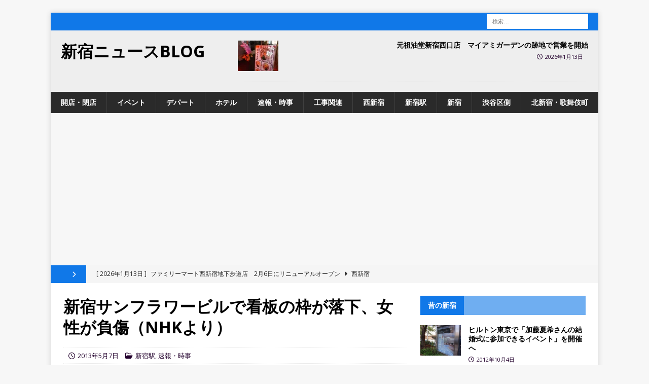

--- FILE ---
content_type: text/html; charset=utf-8
request_url: https://www.google.com/recaptcha/api2/aframe
body_size: 266
content:
<!DOCTYPE HTML><html><head><meta http-equiv="content-type" content="text/html; charset=UTF-8"></head><body><script nonce="zCKaxt7PVsFEDcNxLJvNLA">/** Anti-fraud and anti-abuse applications only. See google.com/recaptcha */ try{var clients={'sodar':'https://pagead2.googlesyndication.com/pagead/sodar?'};window.addEventListener("message",function(a){try{if(a.source===window.parent){var b=JSON.parse(a.data);var c=clients[b['id']];if(c){var d=document.createElement('img');d.src=c+b['params']+'&rc='+(localStorage.getItem("rc::a")?sessionStorage.getItem("rc::b"):"");window.document.body.appendChild(d);sessionStorage.setItem("rc::e",parseInt(sessionStorage.getItem("rc::e")||0)+1);localStorage.setItem("rc::h",'1769269258947');}}}catch(b){}});window.parent.postMessage("_grecaptcha_ready", "*");}catch(b){}</script></body></html>